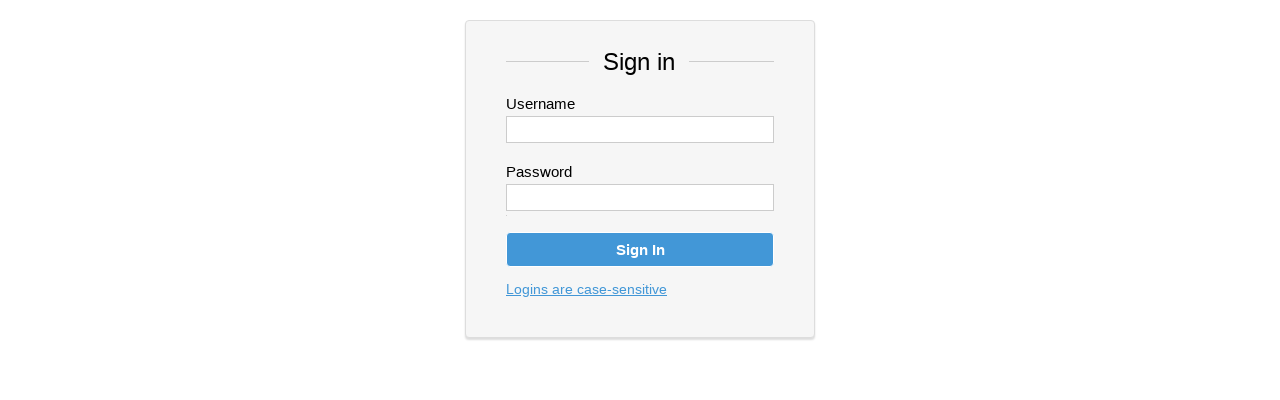

--- FILE ---
content_type: text/html; charset=UTF-8
request_url: https://www.foothound.com/members/f001/wmv.html
body_size: 1188
content:
<html><head><title>www.foothound.com :: Members Area</title> <meta http-equiv="Content-Type" content="text/html; charset=iso-8859-1"> <meta name="robots" content="noindex, nofollow"> <meta name="viewport" content="width=device-width, minimum-scale=1.0, maximum-scale=1.0"> 
<style> * {-webkit-box-sizing:border-box; -moz-box-sizing:border-box; box-sizing:border-box;} body {margin:0; padding:0; font-family:Arial,sans-serif; font-size:14px;} label {display:inline-block; margin: 16px 0px 0px 0px; font-size:15px;} div#header {background-color:#f6f6f6; width:100px; margin:-14px 0px 0px 83px; font-size:24px; font-weight:normal; text-align:center;} div#formwrap {margin:40px 40px 40px 40px; border-top:1px solid #cccccc;} div#err {margin:10px 0px -7px 0px; color:#dd4b39; text-align:center;} input[type=text],input[type=password] {display:block; width:100%; margin:4px 0px 4px 0px; padding:4px 8px 4px 8px; border:1px solid #cccccc; font-size:15px;} input[type=text]:focus,textarea:focus {border-color:#4697e4;} input[type=submit] {display:block; width:100%; margin-top:16px; border-radius:4px; border:1px solid; background-color:#4297d7; color:#ffffff; min-width:46px; font-size:15px; font-weight:600; text-align:center; padding:8px; cursor:pointer; -webkit-appearance:none;} #submit:hover {background-color:#0b70be;} input[type=checkbox] {vertical-align:middle; margin-right:-1px; margin-top:18px;} .show_img {float:right; display:inline-block; margin:8px 0px 1px 0px; border:1px solid #cccccc;} .chkbx_label {vertical-align:middle; margin-top:14px;} a {color:#4297d7;} </style> 
<style type="text/css" media="screen and (min-width: 481px)"> div#envelope {width:350px; margin:20px auto 0px auto; padding:0; background-color:#f6f6f6; border:1px solid #dddddd; border-radius:4px; box-shadow:0px 2px 2px #dddddd;} </style> 
<style type="text/css" media="screen and (max-width: 480px)"> div#envelope {width:320px; margin:10px auto 0px auto; padding:0;} div#formwrap {margin:20px 10px 0px 10px;} div#header {background-color:#ffffff; margin-left:93px;} div#help {margin:0px 0px 10px 10px;} input[type=submit] {width:280px; margin:16px 10px 0px 10px;} </style> 
<script type="text/javascript"> function err_chk() { if (captcha_x == 1) { document.getElementById('err').innerHTML = "Incorrect captcha code"; document.forms[0].elements[4].style.borderColor = "#dd4b39"; } else if (captcha_x > 1) { document.getElementById('err').innerHTML = "Incorrect username or password"; document.forms[0].elements[2].style.borderColor = document.forms[0].elements[3].style.borderColor = "#dd4b39"; } } </script> 
</head><body onload="err_chk()"><div id="envelope"><div id="formwrap"><form action="/auth.form" method="post" enctype="application/x-www-form-urlencoded"> <input type=hidden name=rlm value="RESTRICTED"><input type=hidden name=for value="https%3a%2f%2fwww%2efoothound%2ecom%2fmembers%2ff001%2fwmv%2ehtml"><div id="header">Sign in</div><div id="err"></div>
 <label>Username</label><input name="uid" type="text" autocorrect="off" autocapitalize="off"> <label>Password</label><input name="pwd" type="password" autocorrect="off" autocapitalize="off"> <img height=1 width=1 src="/img.cptcha"><input name="rmb" value="y" type="hidden"> <input id="submit" type="submit" value="Sign In"></form><div id="help"><a href="#">Logins are case-sensitive</a></div></div></body></html>